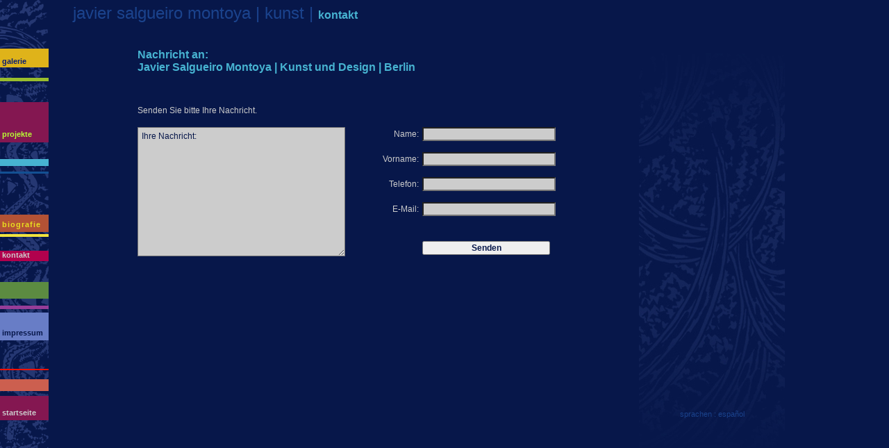

--- FILE ---
content_type: text/html
request_url: http://javier-salgueiro.com/deutsch/kunst/kontakt.html
body_size: 4572
content:
<!DOCTYPE HTML PUBLIC "-//W3C//DTD HTML 4.01 Transitional//EN" "http://www.w3.org/TR/html4/loose.dtd">
<html>
<head>
<meta http-equiv="Content-Type" content="text/html; charset=utf-8">
<meta name="keywords" content="Kunst, bolivianische Kunst, Kunst in Berlin, Graphik, Multimedia, Fotografie, Installationen, Malerei, Salgueiro, Javier Salgueiro, Xavier Salgueiro, Javier Salgueiro Montoya">
<meta name="description" content="In Berlin lebende K&uuml;nstler und Designer aus Bolivien. Grafik, Malerei, Installationen, Multimedia, Computeranimationen, Fotografie.">
<meta name="ROBOTS" content="INDEX">
<meta name="ROBOTS" content="FOLLOW">
<meta name="Author" content="Javier Salgueiro">
<meta name="Copyright" content="&copy by Salgueiro Javier">
<meta name="LANGUAGE" content="de">
<title>Javier Salgueiro | Kunst | Kontakt</title>
<link href="css/kunst.css" rel="stylesheet" type="text/css">
<link rel="Shortcut Icon" href="bilder/kunst_und_design.ico" type="image/x-icon" />
</head>

<body>
<div id="hauptcontainer">
  <div id="links">
    <div id="werke"><a href="galerie.html">galerie</a></div>
    <div id="streife_gruen"></div>
    <div id="projekte"><a href="projekte.html"> projekte</a></div>
    <div id="streife_hellblau"></div>
    <div id="streife_dunkelblau"></div>
    <div id="biografie"><a href="biografie.html">biografie</a></div>
    <div id="streife_gelb"></div>
    <div id="kontakt">kontakt</div>
    <div id="streife_dunkelgruen"></div>
    <div id="streife_violet"></div>
    <div id="impressum"><a href="impressum.html">impressum</a></div>
    <div id="streife_rot"></div>
    <div id="streife_orange"></div>
    <div id="kunst_und_design"><a href="../index_deutsch.html">startseite</a></div>
  </div>
  <div id="inhalt">
    <div id="titel">
      <div id="text_kontakt">javier salgueiro montoya | kunst | <span class="titel">kontakt</span></div>
    </div>
    <div id="kontakt_feld">
      <div id="formular">
        <form action="/cgi-bin/send_form_mail.php.cgi" method="post" enctype="application/x-www-form-urlencoded" id="kontaktformular">
          <input type="hidden" name="r_email" value="javier@salgueiro.de" >
	      <input type="hidden" name="form_type" value="own_form" >
          <input type="hidden" name="required[Name]" value="s_name" >
          <input type="hidden" name="required[Vorname]" value="vorname" >
          <input type="hidden" name="required[E-Mail]" value="s_email" >
          <input type="hidden" name="required[Ihre Nachricht]" value="s_mesage" >
          <input type="hidden" name="reg_check[email]" value="s_email">
          <div id="form_oben">
          <span class="titel">Nachricht an:<br>
          Javier Salgueiro Montoya | Kunst und Design | Berlin<br>
          <br>
          </span><br>
          <br>
          Senden Sie bitte Ihre Nachricht. </div>
          <div id="form_unten_links">
            <textarea name="s_mesage" cols="45" class="textfeld_nachricht" id="s_mesage">Ihre Nachricht:
            </textarea>
          </div>
          <div id="form_unten_mitte">
            <div id="form_text_1">Name:</div>
            <div id="form_text_2">Vorname:</div>
            <div id="form_text_3">Telefon:</div>
            <div id="form_text_4">E-Mail:</div>
            <div id="form_text_5"></div>
          </div>
          <div id="form_unten_rechts">
            <div id="textfeld_rechts_1">
              <input name="s_name" type="text" class="textfeld_box" id="name">
            </div>
            <div id="textfeld_rechts_2">
              <input name="vorname" type="text" class="textfeld_box" id="vorname">
            </div>
            <div id="textfeld_rechts_3">
              <input name="s_phone" type="text" class="textfeld_box" id="telefon">
            </div>
            <div id="textfeld_rechts_4">
              <input name="s_email" type="text" class="textfeld_box" id="e_email">
            </div>
            <div id="textfeld_rechts_5">
            <table width="184" border="0" cellspacing="0" cellpadding="0">
  				<tr>
    				<td height="40" valign="bottom"><input type="submit" name="senden" id="senden" value="Senden"></td>
  				</tr>
			</table> 
            </div>
          </div>
        </form>
      </div>
    </div>
  </div>
  <div id="infos">
    <div id="infos_oben"></div>
    <div id="infos_mitte"></div>
    <div id="infos_unten">
      <div id="text_infos_unten">sprachen : español</div>
    </div>
  </div>
</div>
</body>
</html>


--- FILE ---
content_type: text/css
request_url: http://javier-salgueiro.com/deutsch/kunst/css/kunst.css
body_size: 16510
content:
body {
	background-color: #07174A;
	margin: 0px;
	background-repeat: repeat-y;
	background-position: left;
	background-image: url(../bilder/streife_675px_70px.png);
}
#hauptcontainer {
	height: 675px;
	width: 1130px;
}
#links {
	height: 675px;
	width: 70px;
	float: left;
}
#titel {
	height: 70px;
}
#text {
	height: 65px;
	font-family: Verdana, Geneva, sans-serif;
	width: 780px;
	margin-left: 35px;
	font-size: 24px;
	color: #1B438D;
	padding-top: 5px;
}
#text_intro {
	height: 65px;
	font-family: Verdana, Geneva, sans-serif;
	width: 780px;
	margin-left: 35px;
	font-size: 24px;
	color: #1B438D;
	padding-top: 5px;
}
#text_kontakt {
	height: 65px;
	font-family: Verdana, Geneva, sans-serif;
	width: 780px;
	margin-left: 35px;
	font-size: 24px;
	color: #1B438D;
	padding-top: 5px;
}
#text_impressum {
	height: 65px;
	font-family: Verdana, Geneva, sans-serif;
	width: 780px;
	margin-left: 35px;
	font-size: 24px;
	color: #1B438D;
	padding-top: 5px;
}






#inhalt {
	float: left;
	height: 675px;
	width: 850px;
	background-color: #07174A;
}


#animation {
	width:550px;
	height:400px;
	z-index:1;
	background-color: #1B438D;
	padding: 10px;
	margin-left: 140px;
	background-image: url(../bilder/Laden.jpg);
	background-repeat: no-repeat;
	background-position: center center;
}
#s_mesage {
	height: 184px;
	width: 197px;
}

#leinwand {
	width:780px;
	height:535px;
	z-index:1;
	margin-left: 35px;
	background-color: #07174A;
}




#infos {
	float: right;
	height: 675px;
	width: 210px;
	background-repeat: no-repeat;
	background-image: url(../bilder/streife_rechts_verlauf_210px_675px.jpg);
}
#infos_oben {
	height: 70px;
	width: 210px;
}
#infos_mitte {
	height: 420px;
	width: 210px;
	font-family: Verdana, Geneva, sans-serif;
	color: #CCC;
	font-size: 11px;
}

#infos_mitte img  {
	margin-top: 30px;
	margin-bottom: 30px;
}
#infos_mitte_akt_proj {
	height: 490px;
	width: 210px;
	font-family: Verdana, Geneva, sans-serif;
	color: #CCC;
	font-size: 11px;
}
#infos_mitte_akt_proj img {

}


#werke {
	background-color: #DFB31A;
	font-family: Arial, Helvetica, sans-serif;
	font-size: 11px;
	color: #0D1F73;
	padding-top: 12px;
	padding-left: 3px;
	margin-top: 70px;
	height: 15px;
	font-weight: bold;
}

#streife_gruen {
	background-color: #99BD2D;
	height: 5px;
	margin-top: 15px;
}



#projekte {
	background-color: #841751;
	height: 18px;
	margin-top: 30px;
	padding-top: 40px;
	padding-left: 3px;
	font-family: Arial, Helvetica, sans-serif;
	font-size: 11px;
	color: #B7FD35;
	font-weight: bold;
}

#streife_hellblau {
	background-color: #47B3D1;
	height: 10px;
	margin-top: 24px;
}
#streife_dunkelblau {
	background-color: #135093;
	height: 3px;
	margin-top: 8px;
}
#biografie {
	height: 17px;
	margin-top: 59px;
	background-color: #B35235;
	font-family: Arial, Helvetica, sans-serif;
	font-size: 11px;
	color: #E8DE20;
	padding-top: 8px;
	padding-left: 3px;
	font-weight: bold;
	letter-spacing: 1px;
}


#streife_gelb {
	background-color: #F1E33D;
	height: 4px;
	margin-top: 3px;
}
#kontakt {
	background-color: #B1014D;
	height: 15px;
	margin-top: 20px;
	font-family: Arial, Helvetica, sans-serif;
	font-size: 11px;
	color: #CCC;
	padding-left: 3px;
	font-weight: bold;
}

#streife_dunkelgruen {
	height: 24px;
	margin-top: 30px;
	background-color: #5C8B41;
}
#streife_violet {
	background-color: #963D98;
	height: 5px;
	margin-top: 10px;
}
#impressum {
	background-color: #687DC6;
	height: 17px;
	margin-top: 5px;
	color: #07174A;
	padding-top: 23px;
	padding-left: 3px;
	font-family: Arial, Helvetica, sans-serif;
	font-size: 11px;
	font-weight: bold;
}
#streife_rot {
	background-color: #F31105;
	height: 2px;
	margin-top: 41px;
}
#streife_orange {
	background-color: #CC5F4F;
	height: 17px;
	margin-top: 13px;
}

#kunst_und_design {
	font-family: Arial, Helvetica, sans-serif;
	font-size: 11px;
	font-weight: bold;
	height: 17px;
	margin-top: 7px;
	background-color: #841751;
	color: #CCC;
	padding-top: 18px;
	padding-left: 3px;
}


#infos_unten {
	height: 185px;
}
#text_infos_unten {
	font-family: Verdana, Geneva, sans-serif;
	font-size: 11px;
	color: #1B438D;
	text-align: center;
	margin-top: 100px;
	height: 15px;
}
#text_infos_unten_akt_proj {
	font-family: Verdana, Geneva, sans-serif;
	font-size: 11px;
	color: #1B438D;
	text-align: center;
	margin-top: 30px;
	height: 15px;
}

#galerie {
	width:780px;
	height:535px;
	z-index:1;
	margin-left: 35px;
}
#galerie_videos {
	width:780px;
	height:535px;
	z-index:1;
	margin-left: 35px;
}
.zelle_videos {
	background-color: #07174A;
}

#tabelle_videos {
	background-color: #24222F;
}


#biografie_text {
	width:760px;
	height:535px;
	z-index:1;
	margin-left: 35px;
	background-color: #07174A;
	font-family: Verdana, Geneva, sans-serif;
	font-size: 11px;
	color: #CCC;
	overflow: auto;
	padding-right: 20px;
}
#kontakt_feld {
	width:780px;
	height:535px;
	margin-left: 35px;
	background-color: #07174A;
	font-family: Verdana, Geneva, sans-serif;
	font-size: 12px;
	color: #CCC;
}
#impressum_feld {
	width:594px;
	margin-left: 128px;
	background-color: #07174A;
	font-family: Verdana, Geneva, sans-serif;
	font-size: 12px;
	color: #CCC;
	height: 420px;
}
#unterschrift {
	float: left;
	height: 420px;
	width: 184px;
}
#copyright {
	float: left;
	height: 420px;
	margin-left: 20px;
	width: 390px;
}




#formular {
	width: 594px;
	height: 297px;
	margin-left: 93px;
}
#form_oben {
	float: left;
	height: 113px;
	width: 594px;
}
#form_unten_links {
	float: left;
	height: 184px;
	width: 297px;
	background-color: #CCC;
}


#form_unten_mitte {
	float: left;
	height: 184px;
	width: 113px;
}

#form_unten_rechts {
	float: left;
	height: 184px;
	width: 184px;
}
#s_mesage {
	height: 174px;
	width: 287px;
	padding: 5px;
	font-family: Verdana, Geneva, sans-serif;
	font-size: 12px;
	color: #07174A;
	background-color: #CCC;
}

#form_text_1 {
	height: 33px;
	width: 108px;
	text-align: right;
	margin-top: 3px;
	padding-right: 5px;
}
#form_text_2 {
	height: 33px;
	width: 108px;
	margin-top: 3px;
	padding-right: 5px;
	text-align: right;
}
#form_text_3 {
	height: 33px;
	width: 108px;
	text-align: right;
	margin-top: 3px;
	padding-right: 5px;
}
#form_text_4 {
	height: 33px;
	width: 108px;
	text-align: right;
	margin-top: 3px;
	padding-right: 5px;
}
#form_text_5 {
	height: 40px;
	width: 113px;
}
#textfeld_rechts_1 {
	height: 36px;
	width: 184px;
}

#textfeld_rechts_2 {
	height: 36px;
	width: 184px;
}
#textfeld_rechts_3 {
	height: 36px;
	width: 184px;
}
#textfeld_rechts_4 {
	height: 36px;
	width: 184px;
}
#textfeld_rechts_5 {
	height: 40px;
	width: 184px;
}
.textfeld_box {
	font-family: Verdana, Geneva, sans-serif;
	font-size: 12px;
	color: #07174A;
	background-color: #CCC;
	width: 184px;
}
#senden {
	width: 184px;
	font-family: Verdana, Geneva, sans-serif;
	color: #07174A;
	font-size: 12px;
	cursor: pointer;
	font-weight: bold;
}







#biografie_projekte {
	width:780px;
	height:535px;
	z-index:1;
	margin-left: 35px;
	background-color: #07174A;
	font-family: Verdana, Geneva, sans-serif;
	font-size: 11px;
	color: #CCC;
	overflow: auto;
}
#proj_neuk-welten {
	float: left;
	width: 730px;
	height: 372px;
	text-align: justify;
}
#proj_neuk-welten_text {
	float: left;
	width: 730px;
	margin-top: 30px;
	text-align: justify;
}


#proj_genesis {
	width: 730px;
	height: 355px;
	float: left;
	margin-top: 70px;
	text-align: justify;
}
#proj_genesis_text {
	margin-top: 30px;
	width: 730px;
	float: left;
	text-align: justify;
}


#proj_fluchtpunkt {
	margin-top: 70px;
	width: 730px;
	height: 355px;
	float: left;
	text-align: justify;
}
#proj_fluchtpunkt_text {
	float: left;
	width: 730px;
	margin-top: 30px;
	text-align: justify;
}
#proj_quadrophonie {
	margin-top: 70px;
	width: 730px;
	height: 341px;
	float: left;
}
#proj_quadrophonie_text {
	width: 730px;
	margin-top: 30px;
	float: left;
	text-align: justify;
}
#anker_verzeichnis {
	font-family: Verdana, Geneva, sans-serif;
	font-size: 11px;
	color: #47B3D1;
	width: 730px;
	float: left;
}



.untertitel {
	font-family: Verdana, Geneva, sans-serif;
	font-size: 11px;
	font-weight: bold;
	color: #CCC;
}
.bild_links {
	float: left;
	margin-right: 20px;
}

.titel {
	color: #47B3D1;
	font-family: Verdana, Geneva, sans-serif;
	font-size: 16px;
	font-weight: bold;
}
.zitat {
	font-family: Verdana, Geneva, sans-serif;
	font-size: 12px;
	font-style: italic;
	color: #CCC;
}






#menue_unten {
	height: 45px;
	width: 780px;
	margin-left: 35px;
	margin-top: 10px;
}
#menue_unten a:link {
	font-family: Verdana, Geneva, sans-serif;
	font-size: 10px;
	color: #999;
	text-decoration: none;
}

#menue_unten a:visited {
	font-family: Verdana, Geneva, sans-serif;
	font-size: 10px;
	color: #999;
	text-decoration: none;
}
#menue_unten a:hover {
	font-family: Verdana, Geneva, sans-serif;
	font-size: 10px;
	color: #FFF;
	text-decoration: none;
}

#menue_unten a:active {
	font-family: Verdana, Geneva, sans-serif;
	font-size: 10px;
	color: #47B3D1;
	text-decoration: none;
}
#button {
	float: left;
	height: 30px;
	width: 77px;
	margin-right: 11px;
	background-color: #1C264A;
	font-family: Verdana, Geneva, sans-serif;
	font-size: 10px;
	color: #999;
	text-align: center;
	padding-top: 15px;
}


#button_aktiv {
	float: left;
	height: 30px;
	width: 77px;
	margin-right: 11px;
	background-color: #1B438D;
	font-family: Verdana, Geneva, sans-serif;
	font-size: 10px;
	color: #FFF;
	text-align: center;
	padding-top: 15px;
}
#button:hover {
	float: left;
	height: 30px;
	width: 77px;
	margin-right: 11px;
	background-color: #1B438D;
	font-family: Verdana, Geneva, sans-serif;
	font-size: 10px;
	color: #FFF;
	text-align: center;
	padding-top: 15px;
	cursor: pointer;
}


#button_mitte {
	float: left;
	height: 35px;
	width: 76px;
	margin-right: 11px;
	background-color: #1C264A;
	font-family: Verdana, Geneva, sans-serif;
	font-size: 10px;
	color: #999;
	text-align: center;
	padding-top: 10px;
}

#button_mitte:hover {
	float: left;
	height: 35px;
	width: 76px;
	margin-right: 11px;
	background-color: #1B438D;
	font-family: Verdana, Geneva, sans-serif;
	font-size: 10px;
	color: #FFF;
	text-align: center;
	padding-top: 10px;
	cursor: pointer;
}
#button_mitte_aktiv {
	float: left;
	height: 35px;
	width: 76px;
	margin-right: 11px;
	background-color: #1B438D;
	font-family: Verdana, Geneva, sans-serif;
	font-size: 10px;
	color: #FFF;
	text-align: center;
	padding-top: 10px;
}

#button_rechts {
	float: left;
	height: 30px;
	width: 77px;
	background-color: #1C264A;
	font-family: Verdana, Geneva, sans-serif;
	font-size: 10px;
	color: #999;
	text-align: center;
	padding-top: 15px;
}
#button_rechts:hover {
	float: left;
	height: 30px;
	width: 77px;
	background-color: #1B438D;
	font-family: Verdana, Geneva, sans-serif;
	font-size: 10px;
	color: #FFF;
	text-align: center;
	padding-top: 15px;
	cursor: pointer;
}
#button_rechts_aktiv {
	float: left;
	height: 30px;
	width: 77px;
	background-color: #1B438D;
	font-family: Verdana, Geneva, sans-serif;
	font-size: 10px;
	color: #FFF;
	text-align: center;
	padding-top: 15px;
}

#genesis {
	background-image: url(../bilder/genesis_version_2012_A.jpg);
}
#genesis:hover {
	background-image: url(../bilder/genesis_version_2012.jpg);
	cursor: pointer;
}
#gravitation {
	background-image: url(../bilder/gravitation_a.jpg);
}
#gravitation:hover {
	background-image: url(../bilder/gravitation.jpg);
	cursor: pointer;
}
#nuevo_sol {
	background-image: url(../bilder/ana_y_el_nuevo_sol_A.jpg);
}
#nuevo_sol:hover {
	background-image: url(../bilder/ana_y_el_nuevo_sol.jpg);
	cursor: pointer;
}
#nueva_luna {
	background-image: url(../bilder/ana_y_la_nueva_luna_A.jpg);
}
#nueva_luna:hover {
	background-image: url(../bilder/ana_y_la_nueva_luna.jpg);
	cursor: pointer;
}





#werke a:link {
	color: #0D1F73;
	font-family: Arial, Helvetica, sans-serif;
	font-size: 11px;
	text-decoration: none;
}

#werke a:visited {
	color: #0D1F73;
	font-family: Arial, Helvetica, sans-serif;
	font-size: 11px;
	text-decoration: none;
}
#werke a:hover {
	color: #B1014D;
	font-family: Arial, Helvetica, sans-serif;
	font-size: 11px;
	text-decoration: none;
}
#werke a:active {
	color: #B1014D;
	font-family: Arial, Helvetica, sans-serif;
	font-size: 11px;
	text-decoration: none;
}
#projekte a:link {
	font-family: Arial, Helvetica, sans-serif;
	font-size: 11px;
	color: #B7FD35;
	text-decoration: none;
}
#projekte a:visited {
	font-family: Arial, Helvetica, sans-serif;
	font-size: 11px;
	color: #B7FD35;
	text-decoration: none;
}
#projekte a:hover {
	font-family: Arial, Helvetica, sans-serif;
	font-size: 11px;
	color: #7DC9DF;
	text-decoration: none;
}

#projekte a:active {
	font-family: Arial, Helvetica, sans-serif;
	font-size: 11px;
	color: #7DC9DF;
	text-decoration: none;
}
#kontakt a:link {
	font-family: Verdana, Geneva, sans-serif;
	font-size: 11px;
	color: #CCC;
	text-decoration: none;
}
#kontakt a:visited {
	font-family: Verdana, Geneva, sans-serif;
	font-size: 11px;
	color: #CCC;
	text-decoration: none;
}
#kontakt a:hover {
	font-family: Verdana, Geneva, sans-serif;
	font-size: 11px;
	color: #47B3D1;
	text-decoration: none;
}
#kontakt a:active {
	font-family: Verdana, Geneva, sans-serif;
	font-size: 11px;
	color: #47B3D1;
	text-decoration: none;
}
#impressum a:link {
	color: #07174A;
	text-decoration: none;
	font-size: 11px;
	font-family: Arial, Helvetica, sans-serif;
}
#impressum a:visited {
	font-family: Arial, Helvetica, sans-serif;
	font-size: 11px;
	color: #07174A;
	text-decoration: none;
}
#impressum a:hover {
	font-family: Arial, Helvetica, sans-serif;
	font-size: 11px;
	color: #E8C846;
	text-decoration: none;
}
#impressum a:active {
	font-family: Arial, Helvetica, sans-serif;
	font-size: 11px;
	color: #E8C846;
	text-decoration: none;
}
#biografie_projekte a:link {
	font-family: Verdana, Geneva, sans-serif;
	font-size: 11px;
	color: #CCC;
	text-decoration: none;
}
#biografie_projekte a:visited {
	font-family: Verdana, Geneva, sans-serif;
	font-size: 11px;
	color: #CCC;
	text-decoration: none;
}
#biografie_projekte a:hover {
	font-family: Verdana, Geneva, sans-serif;
	font-size: 11px;
	color: #47B3D1;
	text-decoration: none;
}
#biografie_projekte a:active {
	font-family: Verdana, Geneva, sans-serif;
	font-size: 11px;
	color: #47B3D1;
	text-decoration: none;
}
#biografie a:link {
	font-family: Arial, Helvetica, sans-serif;
	font-size: 11px;
	text-decoration: none;
	color: #E8DE20;
}
#biografie a:visited {
	font-family: Arial, Helvetica, sans-serif;
	font-size: 11px;
	color: #E8DE20;
	text-decoration: none;
}
#biografie a:hover {
	font-family: Arial, Helvetica, sans-serif;
	font-size: 11px;
	color: #9F0;
	text-decoration: none;
}
#biografie a:active {
	font-family: Arial, Helvetica, sans-serif;
	font-size: 11px;
	color: #9F0;
	text-decoration: none;
}
#kunst_und_design a:link {
	font-family: Arial, Helvetica, sans-serif;
	font-size: 11px;
	color: #CCC;
	text-decoration: none;
}
#kunst_und_design a:visited {
	font-family: Arial, Helvetica, sans-serif;
	font-size: 11px;
	color: #CCC;
	text-decoration: none;
}
#kunst_und_design a:hover {
	color: #9CC440;
}
#kunst_und_design a:active {
	font-family: Arial, Helvetica, sans-serif;
	font-size: 11px;
	color: #9CC440;
	text-decoration: none;
}


#anker_verzeichnis a:link {
	font-size: 11px;
	color: #47B3D1;
	text-decoration: none;
}
#anker_verzeichnis a:visited {
	font-family: Verdana, Geneva, sans-serif;
	font-size: 11px;
	color: #47B3D1;
	text-decoration: none;
}
#anker_verzeichnis a:hover {
	font-family: Verdana, Geneva, sans-serif;
	font-size: 11px;
	color: #CCC;
	text-decoration: none;
}
#anker_verzeichnis a:active {
	font-family: Verdana, Geneva, sans-serif;
	font-size: 11px;
	color: #CCC;
	text-decoration: none;
}
